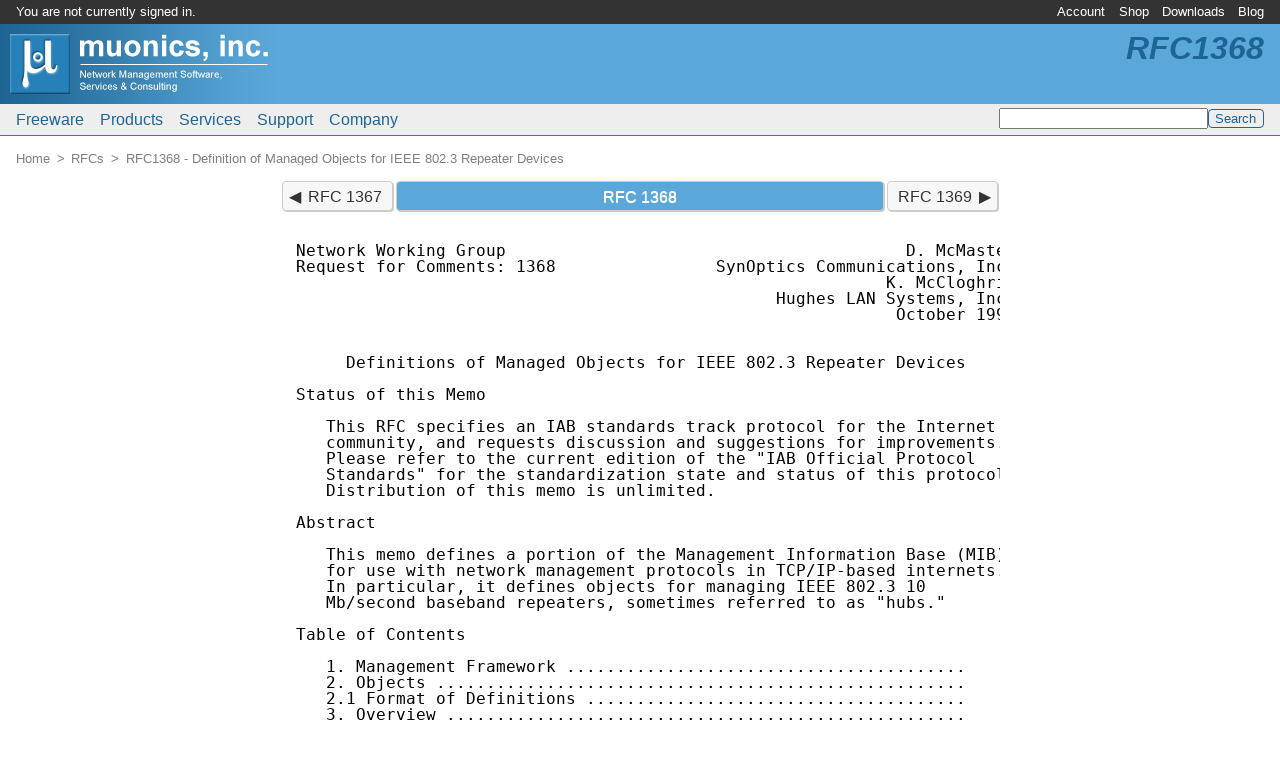

--- FILE ---
content_type: text/html; charset=UTF-8
request_url: http://www.muonics.com/rfc/rfc1368.php
body_size: 22243
content:
<?xml version="1.0" encoding="UTF-8"?>
<!DOCTYPE html PUBLIC "-//W3C//DTD XHTML 1.0 Transitional//EN" "http://www.w3.org/TR/xhtml1/DTD/xhtml1-transitional.dtd">
<html xmlns="http://www.w3.org/1999/xhtml" lang="en-US" dir="ltr" xml:lang="en-US"><head><meta http-equiv="Content-Type" content="text/html; charset=UTF-8" /><meta http-equiv="Content-Language" content="en-US" /><meta http-equiv="X-UA-Compatible" content="IE=edge" /><meta name="viewport" content="width=device-width, initial-scale=1" /><meta name="copyright" content="&copy; 2026 Muonics, Inc." /><title>RFC 1368 - Definition of Managed Objects for IEEE 802.3 Repeater Devices | Muonics, Inc.</title><link rel="canonical" href="http://www.muonics.com/rfc/rfc1368.php" /><link rel="icon" type="image/png" sizes="192x192" href="http://www.muonics.com/icon-192x192.1749729498.png" /><link rel="apple-touch-icon" type="image/png" sizes="180x180" href="http://www.muonics.com/apple-touch-icon.1749729496.png" /><link rel="icon" type="image/png" sizes="32x32" href="http://www.muonics.com/favicon.1749729497.png" /><link rel="icon" type="image/vnd.microsoft.icon" href="http://www.muonics.com/favicon.1749729497.ico" /><link rel="stylesheet" type="text/css" href="http://www.muonics.com/css/common.1749735549.css" /></head><body><div class="hidden"><a href="http://www.muonics.com/nospider/30afe7161948799c.html" rel="noindex,nofollow">b</a><a href="http://www.muonics.com/nospider/f6c9a3bd2f1ca056.html" rel="noindex,nofollow">o</a><a href="http://www.muonics.com/nospider/3ade038882c0a8d7.html" rel="noindex,nofollow">t</a><a href="http://www.muonics.com/nospider/e77c13d06a7f5084.html" rel="noindex,nofollow">t</a><a href="http://www.muonics.com/nospider/d1adb4cbb7f1768c.html" rel="noindex,nofollow">r</a><a href="http://www.muonics.com/nospider/46bc7c9b1b024fe3.html" rel="noindex,nofollow">a</a><a href="http://www.muonics.com/nospider/690d316847d69eb4.html" rel="noindex,nofollow">p</a></div><div class="page"><div class="page-brand noprint"><a href="http://www.muonics.com/"><img alt="Home" src="http://www.muonics.com/images/logos/page.1749729501.png" /></a></div><div class="page-acctmenu"><div class="page-welcome">You are not currently signed in.</div><ul class="menubar"><li id="tnav0"><a href="https://www.muonics.com/User/">Account</a><ul><li><a href="https://www.muonics.com/User/new.php">New Account</a></li><li><a href="https://www.muonics.com/User/profile.php">Edit Profile</a></li><li><a href="https://www.muonics.com/User/licenses.php">Manage Licenses</a></li><li><a href="https://www.muonics.com/User/invoices.php">Purchase History</a></li><li><a href="https://www.muonics.com/User/login.php">Sign In</a></li></ul></li><li id="tnav1"><a href="http://www.muonics.com/Products/">Shop</a><ul><li><a href="http://www.muonics.com/Products/">Products</a></li><li class="disabled"><span>Checkout</span></li><li class="disabled"><span>Request Quote</span></li><li class="disabled"><span>View Cart</span></li><li><a href="http://www.muonics.com/Products/howtobuy.php">How to Buy</a></li></ul></li><li id="tnav2"><a href="https://www.muonics.com/Downloads/">Downloads</a></li><li id="tnav3"><a href="http://www.muonics.com/blog/">Blog</a></li></ul></div><div class="page-mainmenu"><ul class="menubar"><li id="mmain0"><a href="http://www.muonics.com/FreeStuff/">Freeware</a><ul><li><a href="http://www.muonics.com/FreeStuff/TkPNG/">TkPNG</a></li><li><a href="http://www.muonics.com/FreeStuff/TclMilter/">TclMilter</a></li><li><a href="http://www.muonics.com/FreeStuff/rfc2mib/">RFC MIB Extractor</a></li></ul></li><li id="mmain1"><a href="http://www.muonics.com/Products/">Products</a><ul><li><a href="http://www.muonics.com/Products/MIBSmithy/">MIB Smithy</a></li><li><a href="http://www.muonics.com/Products/MIBSmithySDK/">MIB Smithy SDK</a></li><li><a href="http://www.muonics.com/Products/MIBViews/">MIB Views</a></li><li><a href="http://www.muonics.com/Products/howtobuy.php">How to Buy</a></li></ul></li><li id="mmain2"><a href="http://www.muonics.com/Services/">Services</a><ul><li><a href="http://www.muonics.com/Services/consulting.php">Consulting</a></li><li><a href="http://www.muonics.com/Tools/smicheck.php">Online MIB Validator</a></li><li><a href="http://www.muonics.com/rfc/">RFC Mirror</a></li></ul></li><li id="mmain3"><a href="http://www.muonics.com/Support/">Support</a><ul><li><a href="http://www.muonics.com/Docs/">Documentation</a></li><li><a href="http://www.muonics.com/Support/articles.php">Articles</a></li><li><a href="http://www.muonics.com/FAQs/">FAQs</a></li><li><a href="http://www.muonics.com/Resources/">Resources</a></li></ul></li><li id="mmain4"><a href="http://www.muonics.com/Company/">Company</a><ul><li><a href="http://www.muonics.com/Company/news.php">News</a></li><li><a href="http://www.muonics.com/Company/contact.php">Contact Us</a></li><li><a href="http://www.muonics.com/Company/careers.php">Employment</a></li></ul></li></ul><div class="search"><form method="get" action="http://www.muonics.com/search.php"><input name="q" type="text" size="24" value="" /><input type="submit" name="sa" class="submit" value="Search" /></form></div></div><h1 class="page-label noprint">RFC1368</h1><div class="page-crumb"><ol class="breadcrumb"><li itemscope="" itemtype="http://data-vocabulary.org/Breadcrumb"><a href="http://www.muonics.com/" itemprop="url"><span itemprop="title">Home</span></a></li><li itemscope="" itemtype="http://data-vocabulary.org/Breadcrumb"><a href="http://www.muonics.com/rfc/" itemprop="url"><span itemprop="title">RFCs</span></a></li><li itemscope="" itemtype="http://data-vocabulary.org/Breadcrumb"><a href="http://www.muonics.com/rfc/rfc1368.php" itemprop="url"><span itemprop="title">RFC1368 - Definition of Managed Objects for IEEE 802.3 Repeater Devices</span></a></li></ol></div><div class="page-body"><!--[if lte IE 8]><div class="notewell">You appear to be using an obsolete version of Internet Explorer. Depending on IE and Windows versions, pages may not render correctly, and you may not have support for <abbr title="Transport Layer Security">TLS</abbr> v1.1+, which is the minimum required to view HTTPS pages on this site per <abbr title="Payment Card Industry Data Security Standard">PCI-DSS</abbr> 3.1 requirements. Please upgrade or use a newer browser if possible.</div><![endif]-->
	<div class="rfcdoc">
	<ol class="pager"><li class="prev"><a href="/rfc/rfc1367.php" title="Schedule for IP Address Space Management Guidelines">RFC 1367</a></li><li class="current expand">RFC 1368</li><li class="next"><a href="/rfc/rfc1369.php" title="Implementation Notes and Experience for the Internet Ethernet MIB">RFC 1369</a></li></ol>	<pre>Network Working Group                                        D. McMaster
Request for Comments: 1368                SynOptics Communications, Inc.
                                                           K. McCloghrie
                                                Hughes LAN Systems, Inc.
                                                            October 1992


     Definitions of Managed Objects for IEEE 802.3 Repeater Devices

Status of this Memo

   This RFC specifies an IAB standards track protocol for the Internet
   community, and requests discussion and suggestions for improvements.
   Please refer to the current edition of the "IAB Official Protocol
   Standards" for the standardization state and status of this protocol.
   Distribution of this memo is unlimited.

Abstract

   This memo defines a portion of the Management Information Base (MIB)
   for use with network management protocols in TCP/IP-based internets.
   In particular, it defines objects for managing IEEE 802.3 10
   Mb/second baseband repeaters, sometimes referred to as "hubs."

Table of Contents

   1. Management Framework ........................................    <a href="/rfc/rfc1368.php#page2">2</a>
   2. Objects .....................................................    <a href="/rfc/rfc1368.php#page2">2</a>
   2.1 Format of Definitions ......................................    <a href="/rfc/rfc1368.php#page3">3</a>
   3. Overview ....................................................    <a href="/rfc/rfc1368.php#page3">3</a>
   3.1 Terminology ................................................    <a href="/rfc/rfc1368.php#page3">3</a>
   3.1.1 Repeaters, Hubs and Concentrators ........................    <a href="/rfc/rfc1368.php#page3">3</a>
   3.1.2 Repeaters, Ports, and MAUs ...............................    <a href="/rfc/rfc1368.php#page4">4</a>
   3.1.3 Ports and Groups .........................................    <a href="/rfc/rfc1368.php#page6">6</a>
   3.2 Supporting Functions .......................................    <a href="/rfc/rfc1368.php#page7">7</a>
   3.3 Structure of MIB ...........................................    <a href="/rfc/rfc1368.php#page9">9</a>
   3.3.1 The Basic Group Definitions ..............................   <a href="/rfc/rfc1368.php#page10">10</a>
   3.3.2 The Monitor Group Definitions ............................   <a href="/rfc/rfc1368.php#page10">10</a>
   3.3.3 The Address Tracking Group Definitions ...................   <a href="/rfc/rfc1368.php#page10">10</a>
   3.4 Relationship to Other MIBs .................................   <a href="/rfc/rfc1368.php#page10">10</a>
   3.4.1 Relationship to the 'system' group .......................   <a href="/rfc/rfc1368.php#page10">10</a>
   3.4.2 Relationship to the 'interfaces' group ....................  <a href="/rfc/rfc1368.php#page10">10</a>
   3.5 Textual Conventions ........................................   <a href="/rfc/rfc1368.php#page11">11</a>
   4. Definitions .................................................   <a href="/rfc/rfc1368.php#page11">11</a>
   4.1 MIB Groups in the Repeater MIB .............................   <a href="/rfc/rfc1368.php#page12">12</a>
   4.2 The Basic Group Definitions ................................   <a href="/rfc/rfc1368.php#page13">13</a>
   4.3 The Monitor Group Definitions ..............................   <a href="/rfc/rfc1368.php#page23">23</a>
   4.4 The Address Tracking Group Definitions .....................   <a href="/rfc/rfc1368.php#page33">33</a>



McMaster &amp; McCloghrie                                           <a name="page2" id="page2">[Page 1]</a></pre><pre><a href="/rfc/rfc1368.php">RFC 1368</a>                   802.3 Repeater MIB               October 1992


   4.5 Traps for use by Repeaters .................................   <a href="/rfc/rfc1368.php#page35">35</a>
   5. Acknowledgments .............................................   <a href="/rfc/rfc1368.php#page37">37</a>
   6. References ..................................................   <a href="/rfc/rfc1368.php#page39">39</a>
   7. Security Considerations......................................   <a href="/rfc/rfc1368.php#page40">40</a>
   8. Authors' Addresses...........................................   <a href="/rfc/rfc1368.php#page40">40</a>

1.  Management Framework

   The Internet-standard Network Management Framework consists of three
   components.  They are:

      STD 16/<a href="/rfc/rfc1155.php">RFC 1155</a> [1] which defines the SMI, the mechanisms used for
      describing and naming objects for the purpose of management.  STD
      16/<a href="/rfc/rfc1212.php">RFC 1212</a> [7] defines a more concise description mechanism,
      which is wholly consistent with the SMI.

      <a href="/rfc/rfc1156.php">RFC 1156</a> [2] which defines MIB-I, the core set of managed objects
      for the Internet suite of protocols.  STD 17/<a href="/rfc/rfc1213.php">RFC 1213</a> [4] defines
      MIB-II, an evolution of MIB-I based on implementation experience
      and new operational requirements.

      STD 15/<a href="/rfc/rfc1157.php">RFC 1157</a> [3] which defines the SNMP, the protocol used for
      network access to managed objects.

   The Framework permits new objects to be defined for the purpose of
   experimentation and evaluation.

2.  Objects

   Managed objects are accessed via a virtual information store, termed
   the Management Information Base or MIB.  Objects in the MIB are
   defined using the subset of Abstract Syntax Notation One (ASN.1) [5]
   defined in the SMI.  In particular, each object has a name, a syntax,
   and an encoding.  The name is an object identifier, an
   administratively assigned name, which specifies an object type.  The
   object type together with an object instance serves to uniquely
   identify a specific instantiation of the object.  For human
   convenience, we often use a textual string, termed the OBJECT
   DESCRIPTOR, to also refer to the object type.

   The syntax of an object type defines the abstract data structure
   corresponding to that object type.  The ASN.1 language is used for
   this purpose.  However, the SMI [1] purposely restricts the ASN.1
   constructs which may be used.  These restrictions are explicitly made
   for simplicity.

   The encoding of an object type is simply how that object type is
   represented using the object type's syntax.  Implicitly tied to the



McMaster &amp; McCloghrie                                           <a name="page3" id="page3">[Page 2]</a></pre><pre><a href="/rfc/rfc1368.php">RFC 1368</a>                   802.3 Repeater MIB               October 1992


   notion of an object type's syntax and encoding is how the object type
   is represented when being transmitted on the network.

   The SMI specifies the use of the basic encoding rules of ASN.1 [6],
   subject to the additional requirements imposed by the SNMP.

2.1.  Format of Definitions

   Section 4 contains the specification of all object types contained in
   this MIB module.  The object types are defined using the conventions
   defined in the SMI, as amended by the extensions specified in [7,8].

3.  Overview

   Instances of the object types defined in this memo represent
   attributes of an IEEE 802.3 (Ethernet-like) repeater, as defined by
   Section 9, "Repeater Unit for 10 Mb/s Baseband Networks" in the IEEE
   802.3/ISO 8802-3 CSMA/CD standard [9].

   These Repeater MIB objects may be used to manage non-standard
   repeater-like devices, but defining objects to describe
   implementation-specific properties of non-standard repeater-like
   devices is outside the scope of this memo.

   The definitions presented here are based on the IEEE draft standard
   P802.3K, "Layer Management for 10 Mb/s Baseband Repeaters." [10]
   Implementors of these MIB objects should note that [10] explicitly
   describes when, where, and how various repeater attributes are
   measured.  The IEEE document also describes the effects of repeater
   actions that may be invoked by manipulating instances of the MIB
   objects defined here.

   The counters in this document are defined to be the same as those
   counters in the IEEE 802.3 Repeater Management draft, with the
   intention that a single instrumentation can be used to implement both
   the IEEE and IETF management standards.

3.1.  Terminology

3.1.1.  Repeaters, Hubs and Concentrators

   In late 1988, the IEEE 802.3 Hub Management task force was chartered
   to define managed objects for both 802.3 repeaters and the proposed
   10BASE-FA synchronous active stars.  The term "hub" was used to cover
   both repeaters and active stars.

   In March, 1991, the active star proposal was dropped from the
   10BASE-F draft.  Subsequently the 802.3 group changed the name of the



McMaster &amp; McCloghrie                                           <a name="page4" id="page4">[Page 3]</a></pre><pre><a href="/rfc/rfc1368.php">RFC 1368</a>                   802.3 Repeater MIB               October 1992


   task force to be the IEEE 802.3 Repeater Management Task Force, and
   likewise renamed their draft.

   The use of the term "hub" has led to some confusion, as the terms
   "hub," "intelligent hub," and "concentrator" are often used to
   indicate a modular chassis with plug-in modules that provide
   generalized LAN/WAN connectivity, often with a mix of 802.3 repeater,
   token ring, and FDDI connectivity, internetworked by bridges,
   routers, and terminal servers.

   To be clear that this work covers the management of IEEE 802.3
   repeaters only, the editors of this MIB definitions document chose to
   call this a "Repeater MIB" instead of a "Hub MIB."

3.1.2.  Repeaters, Ports, and MAUs

   The following text roughly defines the terms "repeater," "port," and
   "MAU" as used in the context of this memo.  This text is imprecise
   and omits many technical details.  For a more complete and precise
   definition of these terms, refer to Section 9 of [9].

   An IEEE 802.3 repeater connects "Ethernet-like" media segments
   together to extend the network length and topology beyond what can be
   achieved with a single coax segment.  It can be pictured as a star
   structure with two or more input/output ports.  The diagram below
   illustrates a 6-port repeater:

                           ^      ^
                           |      |
                          \ \   / /
                           \ \ / /
                       _____\ v /_____
                    -&gt; ______   ______ -&gt;
                            / ^ \
                           / / \ \
                          / /   \ \
                           |      |
                           v      v

                    Figure 1.  Repeater Unit


   All the stations on the media segments connected to a given
   repeater's ports participate in a single collision domain.  A packet
   transmitted by any of these stations is seen by all of these
   stations.

   Data coming in on any port in the repeater is transmitted out through



McMaster &amp; McCloghrie                                           <a name="page5" id="page5">[Page 4]</a></pre><pre><a href="/rfc/rfc1368.php">RFC 1368</a>                   802.3 Repeater MIB               October 1992


   each of the remaining n-1 ports.  If data comes in to the repeater on
   two or more ports simultaneously or the repeater detects a collision
   on the incoming port, the repeater transmits a jamming signal out on
   all ports for the duration of the collision.

   A repeater is a bit-wise store-and-forward device.  It is
   differentiated from a bridge (a frame store-and-forward device) in
   that it is primarily concerned with carrier sense and data bits, and
   does not make data-handling decisions based on the legality or
   contents of a packet.  A repeater retransmits data bits as they are
   received.  Its data FIFO holds only enough bits to make sure that the
   FIFO does not underflow when the data rate of incoming bits is
   slightly slower than the repeater's transmission rate.

   A repeater is not an end-station on the network, and does not count
   toward the overall limit of 1024 stations.  A repeater has no MAC
   address associated with it, and therefore packets may not be
   addressed to the repeater or to its ports.  (Packets may be addressed
   to the MAC address of a management entity that is monitoring a
   repeater.  This management entity may or may not be connected to the
   network through one of the repeater's ports.  How the management
   entity obtains information about the activity on the repeater is an
   implementation issue, and is not discussed in this memo.)

   A repeater is connected to the network with Medium Attachment Units
   (MAUs), and sometimes through Attachment Unit Interfaces (AUIs) as
   well.  ("MAUs" are also known as transceivers, and an "AUI" is the
   same as a 15-pin Ethernet or DIX connector.)

   The 802.3 standard defines a "repeater set" as the "repeater unit"
   plus its associated MAUs (and AUIs if present).  The "repeater unit"
   is defined as the portion of the repeater set that is inboard of the
   physical media interfaces.  The MAUs may be physically separate from
   the repeater unit, or they may be integrated into the same physical
   package.

                         (MAU)   (MAU)
                           \ \   / /
                            \ \ / /
                        _____\ v /_____
                  (MAU) ______   ______ (MAU)
                             / ^ \
                            / / \ \
                           / /   \ \
                         (MAU)   (MAU)

                     Figure 2.  Repeater Set




McMaster &amp; McCloghrie                                           <a name="page6" id="page6">[Page 5]</a></pre><pre><a href="/rfc/rfc1368.php">RFC 1368</a>                   802.3 Repeater MIB               October 1992


   The most commonly-used MAUs are the 10BASE-5 (AUI to thick "yellow"
   coax), 10BASE-2 (BNC to thin coax), 10BASE-T (unshielded twisted-
   pair), and FOIRL (asynchronous fiber optic inter-repeater link, which
   is being combined into the 10BASE-F standard as 10BASE-FL).  The
   draft 10BASE-F standard also includes the definition for a new
   synchronous fiber optic attachment, known as 10BASE-FB.

   It should be stressed that the repeater MIB being defined by the IEEE
   covers only the repeater unit management - it does not include
   management of the MAUs that form the repeater set.  The IEEE
   recognizes that MAU management should be the same for MAUs connected
   to end-stations (DTEs) as it is for MAUs connected to repeaters.
   This memo follows the same strategy; the definition of management
   information for MAUs is being addressed in a separate memo.

3.1.3.  Ports and Groups

   Repeaters are often implemented in modular "concentrators," where a
   card cage holds several field-replaceable cards.  Several cards may
   form a single repeater unit, with each card containing one or more of
   the repeater's ports.  Because of this modular architecture, users
   typically identify these repeater ports with a card number plus the
   port number relative to the card, e.g., Card 3, Port 11.

   To support this modular numbering scheme, this document follows the
   example of the IEEE Repeater Management draft [10], allowing an
   implementor to separate the ports in a repeater into "groups", if
   desired.  For example, an implementor might choose to represent
   field-replaceable units as groups of ports so that the port numbering
   would match the modular hardware implementation.

   This group mapping is recommended but optional.  An implementor may
   choose to put all of a modular repeater's ports into a single group,
   or to divide the ports into groups that do not match physical
   divisions.

   The object rptrGroupCapacity, which has a maximum value of 1024,
   indicates the maximum number of groups that a given repeater may
   contain.  The value of rptrGroupCapacity must remain constant from
   one management restart to the next.

   Each group within the repeater is uniquely identified by a group
   number in the range 1..rptrGroupCapacity. Groups may come and go
   without causing a management reset, and may be sparsely numbered
   within the repeater.  For example, in a 12-card cage, cards 3, 5, 6,
   and 7 may together form a single repeater, and the implementor may
   choose to number them as groups 3, 5, 6, and 7, respectively.




McMaster &amp; McCloghrie                                           <a name="page7" id="page7">[Page 6]</a></pre><pre><a href="/rfc/rfc1368.php">RFC 1368</a>                   802.3 Repeater MIB               October 1992


   The object rptrGroupPortCapacity, which also has a maximum value of
   1024, indicates the maximum number of ports that a given group may
   contain. The value of rptrGroupPortCapacity must not change for a
   given group.  However, a group may be deleted from the repeater and
   replaced with a group containing a different number of ports.  The
   value of rptrGroupLastOperStatusChange will indicate that a change
   took place.

   Each port within the repeater is uniquely identified by a combination
   of group number and port number, where port number is an integer in
   the range 1..rptrGroupPortCapacity.  As with groups within a
   repeater, ports within a group may be sparsely numbered.  Likewise,
   ports may come and go within a group without causing a management
   reset.

3.2.  Supporting Functions

   The IEEE 802.3 Hub Management draft [10] defines the following seven
   functions and seven signals used to describe precisely when port
   counters are incremented.  The relationship between the functions and
   signals is shown in Figure 3.

   The CollisionEvent, ActivityDuration, CarrierEvent, FramingError,
   OctetCount, FCSError, and SourceAddress output signals defined here
   are not retrievable MIB objects, but rather are concepts used in
   defining the MIB objects.  The inputs are defined in Section 9 of the
   IEEE 802.3 standard [9].
























McMaster &amp; McCloghrie                                           <a name="page8" id="page8">[Page 7]</a></pre><pre><a href="/rfc/rfc1368.php">RFC 1368</a>                   802.3 Repeater MIB               October 1992


              +---------+
              |Collision|---------------------&gt;CollisionEvent
   CollIn(X)+&gt;|Event    |
            | |Funct    |          +--------+
            | +---------+          |Activity|
            | +-------+            |Timing  |-&gt;ActivityDuration
            +&gt;|Carrier|      +----&gt;|Funct   |
              |Event  |      |     +--------+
   DataIn(X)-&gt;|Funct  |+-----+----------------&gt;CarrierEvent
              +-------+|
                       | +-------+
                       +&gt;|Framing|------------&gt;FramingError
                         |Funct  |  +-------+
   decodedData----------&gt;|       |+&gt;|Octet  |
                         +-------+| |Count  |-&gt;OctetCount
                                  | |Funct  |
                                  | +-------+
                                  | +-------+
                           Octet  | |Cyclic |
                           Stream +&gt;|Redund.|
                                  | |Check  |-&gt;FCSError
                                  | |Funct  |
                                  | +-------+
                                  | +-------+
                                  | |Source |
                                  +&gt;|Address|-&gt;SourceAddress
                                    |Funct  |
                                    +-------+

             Figure 3.  Port Functions Relationship


   Collision Event Function:  The collision event function asserts the
   CollisionEvent signal when the CollIn(X) variable has the value SQE.
   The CollisionEvent signal remains asserted until the assertion of any
   CarrierEvent signal due to the reception of the following event.

   Carrier Event Function:  The carrier event function asserts the
   CarrierEvent signal when the repeater exits the IDLE state, Fig 9-2
   [9], and the port has been determined to be port N.  It deasserts the
   CarrierEvent signal when, for a duration of at least Carrier Recovery
   Time (Ref: 9.5.6.5 [9]), both the DataIn(N) variable has the value II
   and the CollIn(N) variable has the value -SQE.  The value N is the
   port assigned at the time of transition from the IDLE state.

   Framing Function:  The framing function recognizes the boundaries of
   an incoming frame by monitoring the CarrierEvent signal and the
   decoded data stream.  Data bits are accepted while the CarrierEvent



McMaster &amp; McCloghrie                                           <a name="page9" id="page9">[Page 8]</a></pre><pre><a href="/rfc/rfc1368.php">RFC 1368</a>                   802.3 Repeater MIB               October 1992


   signal is asserted.  The framing function strips preamble and start
   of frame delimiter from the received data stream.  The remaining bits
   are aligned along octet boundaries.  If there is not an integral
   number of octets, then FramingError shall be asserted.  The
   FramingError signal is cleared upon the assertion of the CarrierEvent
   signal due to the reception of the following event.

   Activity Timing Function:  The activity timing function measures the
   duration of the assertion of the CarrierEvent signal.  This duration
   value must be adjusted by removing the value of Carrier Recovery Time
   (Ref: 9.5.6.5 [9]) to obtain the true duration of activity on the
   network.  The output of the Activity Timing function is the
   ActivityDuration value, which represents the duration of the
   CarrierEvent signal as expressed in units of bit times.

   Octet Counting Function:  The octet counting function counts the
   number of complete octets received from the output of the framing
   function.  The output of the octet counting function is the
   OctetCount value.  The OctetCount value is reset to zero upon the
   assertion of the CarrierEvent signal due to the reception of the
   following event.

   Cyclic Redundancy Check Function:  The cyclic redundancy check
   function verifies that the sequence of octets output by the framing
   function contains a valid frame check sequence field.  The frame
   check sequence field is the last four octets received from the output
   of the framing function.  The algorithm for generating an FCS from
   the octet stream is specified in 3.2.8 [9].  If the FCS generated
   according to this algorithm is not the same as the last four octets
   received from the framing function then the FCSError signal is
   asserted.  The FCSError signal is cleared upon the assertion of the
   CarrierEvent signal due to the reception of the following event.

   Source Address Function:  The source address function extracts octets
   from the stream output by the framing function.  The seventh through
   twelfth octets shall be extracted from the octet stream and output as
   the SourceAddress variable.  The SourceAddress variable is set to an
   invalid state upon the assertion of the CarrierEvent signal due to
   the reception of the following event.

3.3.  Structure of MIB

   Objects in this MIB are arranged into MIB groups.  Each MIB group is
   organized as a set of related objects.







McMaster &amp; McCloghrie                                           <a name="page10" id="page10">[Page 9]</a></pre><pre><a href="/rfc/rfc1368.php">RFC 1368</a>                   802.3 Repeater MIB               October 1992


3.3.1.  The Basic Group Definitions

   This mandatory group contains the objects which are applicable to all
   repeaters.  It contains status, parameter and control objects for the
   repeater as a whole, the port groups within the repeater, as well as
   for the individual ports themselves.

3.3.2.  The Monitor Group Definitions

   This optional group contains monitoring statistics for the repeater
   as a whole and for individual ports.

3.3.3.  The Address Tracking Group Definitions

   This optional group contains objects for tracking the MAC addresses
   of the DTEs attached to the ports of the repeater.

3.4.  Relationship to Other MIBs

   It is assumed that a repeater implementing this MIB will also
   implement (at least) the 'system' group defined in MIB-II [4].

3.4.1.  Relationship to the 'system' group

   In MIB-II, the 'system' group is defined as being mandatory for all
   systems such that each managed entity contains one instance of each
   object in the 'system' group.  Thus, those objects apply to the
   entity even if the entity's sole functionality is management of a
   repeater.

3.4.2.  Relationship to the 'interfaces' group

   In MIB-II, the 'interfaces' group is defined as being mandatory for
   all systems and contains information on an entity's interfaces, where
   each interface is thought of as being attached to a 'subnetwork'.
   (Note that this term is not to be confused with 'subnet' which refers
   to an addressing partitioning scheme used in the Internet suite of
   protocols.)

   This Repeater MIB uses the notion of ports on a repeater.  The
   concept of a MIB-II interface has NO specific relationship to a
   repeater's port.  Therefore, the 'interfaces' group applies only to
   the one (or more) network interfaces on which the entity managing the
   repeater sends and receives management protocol operations, and does
   not apply to the repeater's ports.

   This is consistent with the physical-layer nature of a repeater.  A
   repeater is a bitwise store-and-forward device.  It recognizes



McMaster &amp; McCloghrie                                          <a name="page11" id="page11">[Page 10]</a></pre><pre><a href="/rfc/rfc1368.php">RFC 1368</a>                   802.3 Repeater MIB               October 1992


   activity and bits, but does not process incoming data based on any
   packet-related information (such as checksum or addresses).  A
   repeater has no MAC address, no MAC implementation, and does not pass
   packets up to higher-level protocol entities for processing.

   (When a network management entity is observing the repeater, it may
   appear as though the repeater is passing packets to a higher-level
   protocol entity.  However, this is only a means of implementing
   management, and this passing of management information is not part of
   the repeater functionality.)

3.5.  Textual Conventions

   The datatype MacAddress is used as a textual convention in this
   document.  This textual convention has NO effect on either the syntax
   nor the semantics of any managed object.  Objects defined using this
   convention are always encoded by means of the rules that define their
   primitive type.  Hence, no changes to the SMI or the SNMP are
   necessary to accommodate this textual convention which is adopted
   merely for the convenience of readers.

4.  Definitions

   SNMP-REPEATER-MIB DEFINITIONS ::= BEGIN

   IMPORTS
       Counter, TimeTicks, Gauge
                                           FROM RFC1155-SMI
       mib-2, DisplayString                FROM RFC1213-MIB
       TRAP-TYPE                           FROM RFC-1215
       OBJECT-TYPE                         FROM RFC-1212;


   snmpDot3RptrMgt OBJECT IDENTIFIER ::= { mib-2 22 }


   -- All representations of MAC addresses in this MIB Module use,
   -- as a textual convention (i.e., this convention does not affect
   -- their encoding), the data type:

   MacAddress ::= OCTET STRING (SIZE (6))    -- a 6 octet address in
                                             -- the "canonical" order
   -- defined by IEEE 802.1a, i.e., as if it were transmitted least
   -- significant bit first.







McMaster &amp; McCloghrie                                          <a name="page12" id="page12">[Page 11]</a></pre><pre><a href="/rfc/rfc1368.php">RFC 1368</a>                   802.3 Repeater MIB               October 1992


   --                      References
   --
   -- The following references are used throughout this MIB:
   --
   -- [IEEE 802.3 Std]
   --    refers to IEEE 802.3/ISO 8802-3 Information processing
   --    systems - Local area networks - Part 3: Carrier sense
   --    multiple access with collision detection (CSMA/CD)
   --    access method and physical layer specifications
   --    (2nd edition, September 21, 1990).
   --
   -- [IEEE 802.3 Rptr Mgt]
   --    refers to IEEE P802.3K, 'Layer Management for 10 Mb/s
   --    Baseband Repeaters, Section 19,' Draft Supplement to
   --    ANSI/IEEE 802.3, (Draft 8, April 9, 1992)


   --                      MIB Groups
   --
   -- The rptrBasicPackage group is mandatory.
   -- The rptrMonitorPackage and rptrAddrTrackPackage
   -- groups are optional.


   rptrBasicPackage
       OBJECT IDENTIFIER ::= { snmpDot3RptrMgt 1 }

   rptrMonitorPackage
       OBJECT IDENTIFIER ::= { snmpDot3RptrMgt 2 }

   rptrAddrTrackPackage
       OBJECT IDENTIFIER ::= { snmpDot3RptrMgt 3 }


   -- object identifiers for organizing the information
   -- in the groups by repeater, port-group, and port

   rptrRptrInfo
       OBJECT IDENTIFIER ::= { rptrBasicPackage 1 }
   rptrGroupInfo
       OBJECT IDENTIFIER ::= { rptrBasicPackage 2 }
   rptrPortInfo
       OBJECT IDENTIFIER ::= { rptrBasicPackage 3 }

   rptrMonitorRptrInfo
       OBJECT IDENTIFIER ::= { rptrMonitorPackage 1 }
   rptrMonitorGroupInfo
       OBJECT IDENTIFIER ::= { rptrMonitorPackage 2 }



McMaster &amp; McCloghrie                                          <a name="page13" id="page13">[Page 12]</a></pre><pre><a href="/rfc/rfc1368.php">RFC 1368</a>                   802.3 Repeater MIB               October 1992


   rptrMonitorPortInfo
       OBJECT IDENTIFIER ::= { rptrMonitorPackage 3 }

   rptrAddrTrackRptrInfo     -- this subtree is currently unused
       OBJECT IDENTIFIER ::= { rptrAddrTrackPackage 1 }
   rptrAddrTrackGroupInfo    -- this subtree is currently unused
       OBJECT IDENTIFIER ::= { rptrAddrTrackPackage 2 }
   rptrAddrTrackPortInfo
       OBJECT IDENTIFIER ::= { rptrAddrTrackPackage 3 }

   --
   --                    The BASIC GROUP
   --
   -- Implementation of the Basic Group is mandatory for all
   -- managed repeaters.

   --
   -- Basic Repeater Information
   --
   -- Configuration, status, and control objects for the overall
   -- repeater
   --

   rptrGroupCapacity OBJECT-TYPE
       SYNTAX    INTEGER (1..1024)
       ACCESS    read-only
       STATUS    mandatory
       DESCRIPTION
                      "The rptrGroupCapacity is the number of groups
                      that can be contained within the repeater.  Within
                      each managed repeater, the groups are uniquely
                      numbered in the range from 1 to rptrGroupCapacity.

                      Some groups may not be present in the repeater, in
                      which case the actual number of groups present
                      will be less than rptrGroupCapacity.  The number
                      of groups present will never be greater than
                      rptrGroupCapacity.

                      Note:  In practice, this will generally be the
                      number of field-replaceable units (i.e., modules,
                      cards, or boards) that can fit in the physical
                      repeater enclosure, and the group numbers will
                      correspond to numbers marked on the physical
                      enclosure."
   REFERENCE
               "Reference IEEE 802.3 Rptr Mgt, 19.2.3.2,
               aRepeaterGroupCapacity."



McMaster &amp; McCloghrie                                          <a name="page14" id="page14">[Page 13]</a></pre><pre><a href="/rfc/rfc1368.php">RFC 1368</a>                   802.3 Repeater MIB               October 1992


   ::= { rptrRptrInfo 1 }

   rptrOperStatus OBJECT-TYPE
       SYNTAX  INTEGER {
                   other(1),            -- undefined or unknown status
                   ok(2),               -- no known failures
                   rptrFailure(3),      -- repeater-related failure
                   groupFailure(4),     -- group-related failure
                   portFailure(5),      -- port-related failure
                   generalFailure(6)    -- failure, unspecified type
               }
       ACCESS    read-only
       STATUS    mandatory
       DESCRIPTION
              "The rptrOperStatus object indicates the
              operational state of the repeater.  The
              rptrHealthText object may be consulted for more
              specific information about the state of the
              repeater's health.

              In the case of multiple kinds of failures (e.g.,
              repeater failure and port failure), the value of
              this attribute shall reflect the highest priority
              failure in the following order:

                   rptrFailure(3)
                   groupFailure(4)
                   portFailure(5)
                   generalFailure(6)."
       REFERENCE
               "Reference IEEE 802.3 Rptr Mgt, 19.2.3.2,
               aRepeaterHealthState."
       ::= { rptrRptrInfo 2 }

   rptrHealthText OBJECT-TYPE
       SYNTAX    DisplayString (SIZE (0..255))
       ACCESS    read-only
       STATUS    mandatory
       DESCRIPTION
               "The health text object is a text string that
               provides information relevant to the operational
               state of the repeater. Agents may use this string
               to provide detailed information on current
               failures, including how they were detected, and/or
               instructions for problem resolution. The contents
               are agent-specific."
       REFERENCE
               "Reference IEEE 802.3 Rptr Mgt, 19.2.3.2,



McMaster &amp; McCloghrie                                          <a name="page15" id="page15">[Page 14]</a></pre><pre><a href="/rfc/rfc1368.php">RFC 1368</a>                   802.3 Repeater MIB               October 1992


               aRepeaterHealthText."
       ::= { rptrRptrInfo 3 }

   rptrReset OBJECT-TYPE
       SYNTAX    INTEGER {
                     noReset(1),
                     reset(2)
                 }
       ACCESS    read-write
       STATUS    mandatory
       DESCRIPTION
               "Setting this object to reset(2) causes a
               transition to the START state of Fig 9-2 in
               section 9 [IEEE 802.3 Std].

               Setting this object to noReset(1) has no effect.
               The agent will always return the value noReset(1)
               when this object is read.

               This action does not reset the management counters
               defined in this document nor does it affect the
               portAdminStatus parameters.  Included in this
               action is the execution of a disruptive Self-Test
               with the following characteristics:  a) The nature
               of the tests is not specified.  b) The test resets
               the repeater but without affecting management
               information about the repeater.  c) The test does
               not inject packets onto any segment.  d) Packets
               received during the test may or may not be
               transferred.  e) The test does not interfere with
               management functions.

               As a result of this action a rptrResetEvent trap
               should be sent."
       REFERENCE
               "Reference IEEE 802.3 Rptr Mgt, 19.2.3.3,
               acResetRepeater."
       ::= { rptrRptrInfo 4 }

   rptrNonDisruptTest OBJECT-TYPE
       SYNTAX    INTEGER {
                     noSelfTest(1),
                     selfTest(2)
                 }
       ACCESS    read-write
       STATUS    mandatory
       DESCRIPTION
               "Setting this object to selfTest(2) causes the



McMaster &amp; McCloghrie                                          <a name="page16" id="page16">[Page 15]</a></pre><pre><a href="/rfc/rfc1368.php">RFC 1368</a>                   802.3 Repeater MIB               October 1992


               repeater to perform a agent-specific, non-
               disruptive self-test that has the following
               characteristics:  a) The nature of the tests is
               not specified.  b) The test does not change the
               state of the repeater or management information
               about the repeater.  c) The test does not inject
               packets onto any segment.  d) The test does not
               prevent the relay of any packets.  e) The test
               does not interfere with management functions.

               After performing this test the agent will update
               the repeater health information and send a
               rptrHealth trap.

               Setting this object to noSelfTest(1) has no
               effect.  The agent will always return the value
               noSelfTest(1) when this object is read."
       REFERENCE
               "Reference IEEE 802.3 Rptr Mgt, 19.2.3.3,
               acExecuteNonDisruptiveSelfTest."
       ::= { rptrRptrInfo 5 }

   rptrTotalPartitionedPorts OBJECT-TYPE
       SYNTAX    Gauge
       ACCESS    read-only
       STATUS    mandatory
       DESCRIPTION
               "This object returns the total number of ports in
               the repeater whose current state meets all three
               of the following criteria:  rptrPortOperStatus
               does not have the value notPresent(3),
               rptrPortAdminStatus is enabled(1), and
               rptrPortAutoPartitionState is autoPartitioned(2)."
       ::= { rptrRptrInfo 6 }


   --
   -- The Basic Port Group Table
   --

   rptrGroupTable OBJECT-TYPE
       SYNTAX    SEQUENCE OF RptrGroupEntry
       ACCESS    not-accessible
       STATUS    mandatory
       DESCRIPTION
               "Table of descriptive and status information about
               the groups of ports."
       ::= { rptrGroupInfo 1 }



McMaster &amp; McCloghrie                                          <a name="page17" id="page17">[Page 16]</a></pre><pre><a href="/rfc/rfc1368.php">RFC 1368</a>                   802.3 Repeater MIB               October 1992


   rptrGroupEntry OBJECT-TYPE
       SYNTAX    RptrGroupEntry
       ACCESS    not-accessible
       STATUS    mandatory
       DESCRIPTION
               "An entry in the table, containing information
               about a single group of ports."
       INDEX    { rptrGroupIndex }
       ::= { rptrGroupTable 1 }

   RptrGroupEntry ::=
       SEQUENCE {
           rptrGroupIndex
               INTEGER,
           rptrGroupDescr
               DisplayString,
           rptrGroupObjectID
               OBJECT IDENTIFIER,
           rptrGroupOperStatus
               INTEGER,
           rptrGroupLastOperStatusChange
               TimeTicks,
           rptrGroupPortCapacity
               INTEGER
       }

   rptrGroupIndex OBJECT-TYPE
       SYNTAX    INTEGER (1..1024)
       ACCESS    read-only
       STATUS    mandatory
       DESCRIPTION
               "This object identifies the group within the
               repeater for which this entry contains
               information.  This value is never greater than
               rptrGroupCapacity."
       REFERENCE
               "Reference IEEE 802.3 Rptr Mgt, 19.2.5.2,
               aGroupID."
       ::= { rptrGroupEntry 1 }

   rptrGroupDescr OBJECT-TYPE
       SYNTAX    DisplayString (SIZE (0..255))
       ACCESS    read-only
       STATUS    mandatory
       DESCRIPTION
               "A textual description of the group.  This value
               should include the full name and version
               identification of the group's hardware type and



McMaster &amp; McCloghrie                                          <a name="page18" id="page18">[Page 17]</a></pre><pre><a href="/rfc/rfc1368.php">RFC 1368</a>                   802.3 Repeater MIB               October 1992


               indicate how the group is differentiated from
               other groups in the repeater.  Plug-in Module, Rev
               A' or 'Barney Rubble 10BASE-T 4-port SIMM socket
               Version 2.1' are examples of valid group
               descriptions.

               It is mandatory that this only contain printable
               ASCII characters."
       ::= { rptrGroupEntry 2 }

   rptrGroupObjectID OBJECT-TYPE
       SYNTAX    OBJECT IDENTIFIER
       ACCESS    read-only
       STATUS    mandatory
       DESCRIPTION
               "The vendor's authoritative identification of the
               group.  This value is allocated within the SMI
               enterprises subtree (1.3.6.1.4.1) and provides a
               straight-forward and unambiguous means for
               determining what kind of group is being managed.

               For example, this object could take the value
               1.3.6.1.4.1.4242.1.2.14 if vendor 'Flintstones,
               Inc.' was assigned the subtree 1.3.6.1.4.1.4242,
               and had assigned the identifier
               1.3.6.1.4.1.4242.1.2.14 to its 'Wilma Flintstone
               6-Port FOIRL Plug-in Module.'"
       ::= { rptrGroupEntry 3 }

   rptrGroupOperStatus OBJECT-TYPE
       SYNTAX    INTEGER {
                     other(1),
                     operational(2),
                     malfunctioning(3),
                     notPresent(4),
                     underTest(5),
                     resetInProgress(6)
                 }
       ACCESS    read-only
       STATUS    mandatory
       DESCRIPTION
               "An object that indicates the operational status
               of the group.

               A status of notPresent(4) indicates that the group
               is temporarily or permanently physically and/or
               logically not a part of the repeater.  It is an
               implementation-specific matter as to whether the



McMaster &amp; McCloghrie                                          <a name="page19" id="page19">[Page 18]</a></pre><pre><a href="/rfc/rfc1368.php">RFC 1368</a>                   802.3 Repeater MIB               October 1992


               agent effectively removes notPresent entries from
               the table.

               A status of operational(2) indicates that the
               group is functioning, and a status of
               malfunctioning(3) indicates that the group is
               malfunctioning in some way."
       ::= { rptrGroupEntry 4 }

   rptrGroupLastOperStatusChange OBJECT-TYPE
       SYNTAX    TimeTicks
       ACCESS    read-only
       STATUS    mandatory
       DESCRIPTION
               "An object that contains the value of sysUpTime at
               the time that the value of the rptrGroupOperStatus
               object for this group last changed.

               A value of zero indicates that the group's oper
               status has not changed since the agent last
               restarted."
       ::= { rptrGroupEntry 5 }

   rptrGroupPortCapacity OBJECT-TYPE
       SYNTAX    INTEGER (1..1024)
       ACCESS    read-only
       STATUS    mandatory
       DESCRIPTION
               "The rptrGroupPortCapacity is the number of ports
               that can be contained within the group.  Valid
               range is 1-1024.  Within each group, the ports are
               uniquely numbered in the range from 1 to
               rptrGroupPortCapacity.

               Note:  In practice, this will generally be the
               number of ports on a module, card, or board, and
               the port numbers will correspond to numbers marked
               on the physical embodiment."
       REFERENCE
               "Reference IEEE 802.3 Rptr Mgt, 19.2.5.2,
               aGroupPortCapacity."
       ::= { rptrGroupEntry 6 }









McMaster &amp; McCloghrie                                          <a name="page20" id="page20">[Page 19]</a></pre><pre><a href="/rfc/rfc1368.php">RFC 1368</a>                   802.3 Repeater MIB               October 1992


   --
   -- The Basic Port Table
   --

   rptrPortTable OBJECT-TYPE
       SYNTAX    SEQUENCE OF RptrPortEntry
       ACCESS    not-accessible
       STATUS    mandatory
       DESCRIPTION
               "Table of descriptive and status information about
               the ports."
       ::= { rptrPortInfo 1 }

   rptrPortEntry OBJECT-TYPE
       SYNTAX    RptrPortEntry
       ACCESS    not-accessible
       STATUS    mandatory
       DESCRIPTION
               "An entry in the table, containing information
               about a single port."
       INDEX    { rptrPortGroupIndex, rptrPortIndex }
       ::= { rptrPortTable 1 }

   RptrPortEntry ::=
       SEQUENCE {
           rptrPortGroupIndex
               INTEGER,
           rptrPortIndex
               INTEGER,
           rptrPortAdminStatus
               INTEGER,
           rptrPortAutoPartitionState
               INTEGER,
           rptrPortOperStatus
               INTEGER
       }

   rptrPortGroupIndex OBJECT-TYPE
       SYNTAX    INTEGER (1..1024)
       ACCESS    read-only
       STATUS    mandatory
       DESCRIPTION
               "This object identifies the group containing the
               port for which this entry contains information."
       ::= { rptrPortEntry 1 }

   rptrPortIndex OBJECT-TYPE
       SYNTAX    INTEGER (1..1024)



McMaster &amp; McCloghrie                                          <a name="page21" id="page21">[Page 20]</a></pre><pre><a href="/rfc/rfc1368.php">RFC 1368</a>                   802.3 Repeater MIB               October 1992


       ACCESS    read-only
       STATUS    mandatory
       DESCRIPTION
               "This object identifies the port within the group
               for which this entry contains information.  This
               value can never be greater than
               rptrGroupPortCapacity for the associated group."
       REFERENCE
               "Reference IEEE 802.3 Rptr Mgt, 19.2.6.2,
               aPortID."
       ::= { rptrPortEntry 2 }

   rptrPortAdminStatus OBJECT-TYPE
       SYNTAX    INTEGER {
                     enabled(1),
                     disabled(2)
                 }
       ACCESS    read-write
       STATUS    mandatory
       DESCRIPTION
               "Setting this object to disabled(2) disables the
               port.  A disabled port neither transmits nor
               receives.  Once disabled, a port must be
               explicitly enabled to restore operation.  A port
               which is disabled when power is lost or when a
               reset is exerted shall remain disabled when normal
               operation resumes.

               The admin status takes precedence over auto-
               partition and functionally operates between the
               auto-partition mechanism and the AUI/PMA.

               Setting this object to enabled(1) enables the port
               and exerts a BEGIN on the port's auto-partition
               state machine.
               (In effect, when a port is disabled, the value of
               rptrPortAutoPartitionState for that port is frozen
               until the port is next enabled.  When the port
               becomes enabled, the rptrPortAutoPartitionState
               becomes notAutoPartitioned(1), regardless of its
               pre-disabling state.)"
       REFERENCE
               "Reference IEEE 802.3 Rptr Mgt, 19.2.6.2,
               aPortAdminState and 19.2.6.3, acPortAdminControl."
       ::= { rptrPortEntry 3 }

   rptrPortAutoPartitionState OBJECT-TYPE
       SYNTAX    INTEGER {



McMaster &amp; McCloghrie                                          <a name="page22" id="page22">[Page 21]</a></pre><pre><a href="/rfc/rfc1368.php">RFC 1368</a>                   802.3 Repeater MIB               October 1992


                     notAutoPartitioned(1),
                     autoPartitioned(2)
                 }
       ACCESS    read-only
       STATUS    mandatory
       DESCRIPTION
               "The autoPartitionState flag indicates whether the
               port is currently partitioned by the repeater's
               auto-partition protection.

               The conditions that cause port partitioning are
               specified in partition state machine in Section 9
               [IEEE 802.3 Std].  They are not differentiated
               here."
       REFERENCE
               "Reference IEEE 802.3 Rptr Mgt, 19.2.6.2,
               aAutoPartitionState."
       ::= { rptrPortEntry 4 }

   rptrPortOperStatus  OBJECT-TYPE
       SYNTAX    INTEGER {
                     operational(1),
                     notOperational(2),
                     notPresent(3)
                 }
       ACCESS    read-only
       STATUS    mandatory
       DESCRIPTION
               "This object indicates the port's operational
               status.  The notPresent(3) status indicates the
               port is physically removed (note this may or may
               not be possible depending on the type of port.)

               The operational(1) status indicates that the port
               is enabled (see rptrPortAdminStatus) and working,
               even though it might be auto-partitioned (see
               rptrPortAutoPartitionState).

               If this object has the value operational(1) and
               rptrPortAdminStatus is set to disabled(2), it is
               expected that this object's value will change to
               notOperational(2) soon after."
       ::= { rptrPortEntry 5 }








McMaster &amp; McCloghrie                                          <a name="page23" id="page23">[Page 22]</a></pre><pre><a href="/rfc/rfc1368.php">RFC 1368</a>                   802.3 Repeater MIB               October 1992


   --
   --                    The MONITOR GROUP
   --
   -- Implementation of this group is optional, but within the
   -- group all elements are mandatory.  If a managed repeater
   -- implements any part of this group, the entire group shall
   -- be implemented.

   --
   -- Repeater Monitor Information
   --
   -- Performance monitoring statistics for the repeater
   --

   rptrMonitorTransmitCollisions OBJECT-TYPE
       SYNTAX    Counter
       ACCESS    read-only
       STATUS    mandatory
       DESCRIPTION
               "This counter is incremented every time the
               repeater state machine enters the TRANSMIT
               COLLISION state from any state other than ONE PORT
               LEFT (Ref: Fig 9-2, IEEE 802.3 Std).

               The approximate minimum time for rollover of this
               counter is 16 hours."
       REFERENCE
               "Reference IEEE 802.3 Rptr Mgt, 19.2.3.2,
               aTransmitCollisions."
       ::= { rptrMonitorRptrInfo 1 }


   --
   -- The Group Monitor Table
   --

   rptrMonitorGroupTable OBJECT-TYPE
       SYNTAX    SEQUENCE OF RptrMonitorGroupEntry
       ACCESS    not-accessible
       STATUS    mandatory
       DESCRIPTION
               "Table of performance and error statistics for the
               groups."
       ::= { rptrMonitorGroupInfo 1 }


   rptrMonitorGroupEntry OBJECT-TYPE
       SYNTAX    RptrMonitorGroupEntry



McMaster &amp; McCloghrie                                          <a name="page24" id="page24">[Page 23]</a></pre><pre><a href="/rfc/rfc1368.php">RFC 1368</a>                   802.3 Repeater MIB               October 1992


       ACCESS    not-accessible
       STATUS    mandatory
       DESCRIPTION
               "An entry in the table, containing total
               performance and error statistics for a single
               group.  Regular retrieval of the information in
               this table provides a means of tracking the
               performance and health of the networked devices
               attached to this group's ports.

               The counters in this table are redundant in the
               sense that they are the summations of information
               already available through other objects.  However,
               these sums provide a considerable optimization of
               network management traffic over the otherwise
               necessary retrieval of the individual counters
               included in each sum."
       INDEX    { rptrMonitorGroupIndex }
       ::= { rptrMonitorGroupTable 1 }

   RptrMonitorGroupEntry ::=
       SEQUENCE {
           rptrMonitorGroupIndex
               INTEGER,
           rptrMonitorGroupTotalFrames
               Counter,
           rptrMonitorGroupTotalOctets
               Counter,
           rptrMonitorGroupTotalErrors
               Counter
       }

   rptrMonitorGroupIndex OBJECT-TYPE
       SYNTAX    INTEGER (1..1024)
       ACCESS    read-only
       STATUS    mandatory
       DESCRIPTION
               "This object identifies the group within the
               repeater for which this entry contains
               information."
       ::= { rptrMonitorGroupEntry 1 }

   rptrMonitorGroupTotalFrames OBJECT-TYPE
       SYNTAX    Counter
       ACCESS    read-only
       STATUS    mandatory
       DESCRIPTION
               "The total number of frames of valid frame length



McMaster &amp; McCloghrie                                          <a name="page25" id="page25">[Page 24]</a></pre><pre><a href="/rfc/rfc1368.php">RFC 1368</a>                   802.3 Repeater MIB               October 1992


               that have been received on the ports in this
               group.  This counter is the summation of the
               values of the rptrMonitorPortReadableFrames
               counters for all of the ports in the group.

               This statistic provides one of the parameters
               necessary for obtaining the packet error rate.
               The approximate minimum time for rollover of this
               counter is 80 hours."
       ::= { rptrMonitorGroupEntry 2 }

   rptrMonitorGroupTotalOctets OBJECT-TYPE
       SYNTAX    Counter
       ACCESS    read-only
       STATUS    mandatory
       DESCRIPTION
               "The total number of octets contained in the valid
               frames that have been received on the ports in
               this group.  This counter is the summation of the
               values of the rptrMonitorPortReadableOctets
               counters for all of the ports in the group.

               This statistic provides an indicator of the total
               data transferred.  The approximate minimum time
               for rollover of this counter is 58 minutes."
       ::= { rptrMonitorGroupEntry 3 }

   rptrMonitorGroupTotalErrors OBJECT-TYPE
       SYNTAX    Counter
       ACCESS    read-only
       STATUS    mandatory
       DESCRIPTION
               "The total number of errors which have occurred on
               all of the ports in this group.  This counter is
               the summation of the values of the
               rptrMonitorPortTotalErrors counters for all of the
               ports in the group."
       ::= { rptrMonitorGroupEntry 4 }


   --
   -- The Port Monitor Table
   --

   rptrMonitorPortTable OBJECT-TYPE
       SYNTAX    SEQUENCE OF RptrMonitorPortEntry
       ACCESS    not-accessible
       STATUS    mandatory



McMaster &amp; McCloghrie                                          <a name="page26" id="page26">[Page 25]</a></pre><pre><a href="/rfc/rfc1368.php">RFC 1368</a>                   802.3 Repeater MIB               October 1992


       DESCRIPTION
               "Table of performance and error statistics for the
               ports."
       ::= { rptrMonitorPortInfo 1 }

   rptrMonitorPortEntry OBJECT-TYPE
       SYNTAX    RptrMonitorPortEntry
       ACCESS    not-accessible
       STATUS    mandatory
       DESCRIPTION
               "An entry in the table, containing performance and
               error statistics for a single port."
       INDEX    { rptrMonitorPortGroupIndex, rptrMonitorPortIndex }
       ::= { rptrMonitorPortTable 1 }

   RptrMonitorPortEntry ::=
       SEQUENCE {
           rptrMonitorPortGroupIndex
               INTEGER,
           rptrMonitorPortIndex
               INTEGER,
           rptrMonitorPortReadableFrames
               Counter,
           rptrMonitorPortReadableOctets
               Counter,
           rptrMonitorPortFCSErrors
               Counter,
           rptrMonitorPortAlignmentErrors
               Counter,
           rptrMonitorPortFrameTooLongs
               Counter,
           rptrMonitorPortShortEvents
               Counter,
           rptrMonitorPortRunts
               Counter,
           rptrMonitorPortCollisions
               Counter,
           rptrMonitorPortLateEvents
               Counter,
           rptrMonitorPortVeryLongEvents
               Counter,
           rptrMonitorPortDataRateMismatches
               Counter,
           rptrMonitorPortAutoPartitions
               Counter,
           rptrMonitorPortTotalErrors
               Counter
       }



McMaster &amp; McCloghrie                                          <a name="page27" id="page27">[Page 26]</a></pre><pre><a href="/rfc/rfc1368.php">RFC 1368</a>                   802.3 Repeater MIB               October 1992


   rptrMonitorPortGroupIndex OBJECT-TYPE
       SYNTAX    INTEGER (1..1024)
       ACCESS    read-only
       STATUS    mandatory
       DESCRIPTION
               "This object identifies the group containing the
               port for which this entry contains information."
       ::= { rptrMonitorPortEntry 1 }

   rptrMonitorPortIndex OBJECT-TYPE
       SYNTAX    INTEGER (1..1024)
       ACCESS    read-only
       STATUS    mandatory
       DESCRIPTION
               "This object identifies the port within the group
               for which this entry contains information."
       REFERENCE
               "Reference IEEE 802.3 Rptr Mgt, 19.2.6.2,
               aPortID."
       ::= { rptrMonitorPortEntry 2 }

   rptrMonitorPortReadableFrames OBJECT-TYPE
       SYNTAX    Counter
       ACCESS    read-only
       STATUS    mandatory
       DESCRIPTION
               "This object is the number of frames of valid
               frame length that have been received on this port.
               This counter is incremented by one for each frame
               received on this port whose OctetCount is greater
               than or equal to minFrameSize and less than or
               equal to maxFrameSize (Ref: IEEE 802.3 Std,
               4.4.2.1) and for which the FCSError and
               CollisionEvent signals are not asserted.

               This statistic provides one of the parameters
               necessary for obtaining the packet error rate.
               The approximate minimum time for rollover of this
               counter is 80 hours."
       REFERENCE
               "Reference IEEE 802.3 Rptr Mgt, 19.2.6.2,
               aReadableFrames."
       ::= { rptrMonitorPortEntry 3 }

   rptrMonitorPortReadableOctets OBJECT-TYPE
       SYNTAX    Counter
       ACCESS    read-only
       STATUS    mandatory



McMaster &amp; McCloghrie                                          <a name="page28" id="page28">[Page 27]</a></pre><pre><a href="/rfc/rfc1368.php">RFC 1368</a>                   802.3 Repeater MIB               October 1992


       DESCRIPTION
               "This object is the number of octets contained in
               valid frames that have been received on this port.
               This counter is incremented by OctetCount for each
               frame received on this port which has been
               determined to be a readable frame.

               This statistic provides an indicator of the total
               data transferred.  The approximate minimum time
               for rollover of this counter is 58 minutes."
       REFERENCE
               "Reference IEEE 802.3 Rptr Mgt, 19.2.6.2,
               aReadableOctets."
       ::= { rptrMonitorPortEntry 4 }

   rptrMonitorPortFCSErrors OBJECT-TYPE
       SYNTAX    Counter
       ACCESS    read-only
       STATUS    mandatory
       DESCRIPTION
               "This counter is incremented by one for each frame
               received on this port with the FCSError signal
               asserted and the FramingError and CollisionEvent
               signals deasserted and whose OctetCount is greater
               than or equal to minFrameSize and less than or
               equal to maxFrameSize (Ref: 4.4.2.1, IEEE 802.3
               Std).

               The approximate minimum time for rollover of this
               counter is 80 hours."
       REFERENCE
               "Reference IEEE 802.3 Rptr Mgt, 19.2.6.2,
               aFrameCheckSequenceErrors."
       ::= { rptrMonitorPortEntry 5 }

   rptrMonitorPortAlignmentErrors OBJECT-TYPE
       SYNTAX    Counter
       ACCESS    read-only
       STATUS    mandatory
       DESCRIPTION
               "This counter is incremented by one for each frame
               received on this port with the FCSError and
               FramingError signals asserted and CollisionEvent
               signal deasserted and whose OctetCount is greater
               than or equal to minFrameSize and less than or
               equal to maxFrameSize (Ref: IEEE 802.3 Std,
               4.4.2.1).  If rptrMonitorPortAlignmentErrors is
               incremented then the rptrMonitorPortFCSErrors



McMaster &amp; McCloghrie                                          <a name="page29" id="page29">[Page 28]</a></pre><pre><a href="/rfc/rfc1368.php">RFC 1368</a>                   802.3 Repeater MIB               October 1992


               Counter shall not be incremented for the same
               frame.

               The approximate minimum time for rollover of this
               counter is 80 hours."
       REFERENCE
               "Reference IEEE 802.3 Rptr Mgt, 19.2.6.2,
               aAlignmentErrors."
       ::= { rptrMonitorPortEntry 6 }

   rptrMonitorPortFrameTooLongs OBJECT-TYPE
       SYNTAX    Counter
       ACCESS    read-only
       STATUS    mandatory
       DESCRIPTION
               "This counter is incremented by one for each frame
               received on this port whose OctetCount is greater
               than maxFrameSize (Ref: 4.4.2.1, IEEE 802.3 Std).
               If rptrMonitorPortFrameTooLongs is incremented
               then neither the rptrMonitorPortAlignmentErrors
               nor the rptrMonitorPortFCSErrors counter shall be
               incremented for the frame.

               The approximate minimum time for rollover of this
               counter is 61 days."
       REFERENCE
               "Reference IEEE 802.3 Rptr Mgt, 19.2.6.2,
               aFramesTooLong."
       ::= { rptrMonitorPortEntry 7 }

   rptrMonitorPortShortEvents OBJECT-TYPE
       SYNTAX    Counter
       ACCESS    read-only
       STATUS    mandatory
       DESCRIPTION
               "This counter is incremented by one for each
               CarrierEvent on this port with ActivityDuration
               less than ShortEventMaxTime.  ShortEventMaxTime is
               greater than 74 bit times and less than 82 bit
               times.  ShortEventMaxTime has tolerances included
               to provide for circuit losses between a
               conformance test point at the AUI and the
               measurement point within the state machine.

               Note:  shortEvents may indicate externally
               generated noise hits which will cause the repeater
               to transmit Runts to its other ports, or propagate
               a collision (which may be late) back to the



McMaster &amp; McCloghrie                                          <a name="page30" id="page30">[Page 29]</a></pre><pre><a href="/rfc/rfc1368.php">RFC 1368</a>                   802.3 Repeater MIB               October 1992


               transmitting DTE and damaged frames to the rest of
               the network.

               Implementors may wish to consider selecting the
               ShortEventMaxTime towards the lower end of the
               allowed tolerance range to accommodate bit losses
               suffered through physical channel devices not
               budgeted for within this standard.

               The approximate minimum time for rollover of this
               counter is 16 hours."
       REFERENCE
               "Reference IEEE 802.3 Rptr Mgt, 19.2.6.2,
               aShortEvents."
       ::= { rptrMonitorPortEntry 8 }

   rptrMonitorPortRunts OBJECT-TYPE
       SYNTAX    Counter
       ACCESS    read-only
       STATUS    mandatory
       DESCRIPTION
               "This counter is incremented by one for each
               CarrierEvent on this port that meets one of the
               following two conditions.  Only one test need be
               made.  a) The ActivityDuration is greater than
               ShortEventMaxTime and less than ValidPacketMinTime
               and the CollisionEvent signal is deasserted.  b)
               The OctetCount is less than 64, the
               ActivityDuration is greater than ShortEventMaxTime
               and the CollisionEvent signal is deasserted.
               ValidPacketMinTime is greater than or equal to 552
               bit times and less than 565 bit times.

               An event whose length is greater than 74 bit times
               but less than 82 bit times shall increment either
               the shortEvents counter or the runts counter but
               not both.  A CarrierEvent greater than or equal to
               552 bit times but less than 565 bit times may or
               may not be counted as a runt.

               ValidPacketMinTime has tolerances included to
               provide for circuit losses between a conformance
               test point at the AUI and the measurement point
               within the state machine.

               Runts usually indicate collision fragments, a
               normal network event.  In certain situations
               associated with large diameter networks a



McMaster &amp; McCloghrie                                          <a name="page31" id="page31">[Page 30]</a></pre><pre><a href="/rfc/rfc1368.php">RFC 1368</a>                   802.3 Repeater MIB               October 1992


               percentage of runts may exceed ValidPacketMinTime.

               The approximate minimum time for rollover of this
               counter is 16 hours."
       REFERENCE
               "Reference IEEE 802.3 Rptr Mgt, 19.2.6.2, aRunts."
       ::= { rptrMonitorPortEntry 9 }

   rptrMonitorPortCollisions OBJECT-TYPE
       SYNTAX    Counter
       ACCESS    read-only
       STATUS    mandatory
       DESCRIPTION
               "This counter is incremented by one for any
               CarrierEvent signal on any port for which the
               CollisionEvent signal on this port is asserted.

               The approximate minimum time for rollover of this
               counter is 16 hours."
       REFERENCE
               "Reference IEEE 802.3 Rptr Mgt, 19.2.6.2,
               aCollisions."
       ::= { rptrMonitorPortEntry 10 }

   rptrMonitorPortLateEvents OBJECT-TYPE
       SYNTAX    Counter
       ACCESS    read-only
       STATUS    mandatory
       DESCRIPTION
               "This counter is incremented by one for each
               CarrierEvent on this port in which the CollIn(X)
               variable transitions to the value SQE (Ref:
               9.6.6.2, IEEE 802.3 Std) while the
               ActivityDuration is greater than the
               LateEventThreshold.  Such a CarrierEvent is
               counted twice, as both a collision and as a
               lateEvent.

               The LateEventThreshold is greater than 480 bit
               times and less than 565 bit times.
               LateEventThreshold has tolerances included to
               permit an implementation to build a single
               threshold to serve as both the LateEventThreshold
               and ValidPacketMinTime threshold.

               The approximate minimum time for rollover of this
               counter is 81 hours."
       REFERENCE



McMaster &amp; McCloghrie                                          <a name="page32" id="page32">[Page 31]</a></pre><pre><a href="/rfc/rfc1368.php">RFC 1368</a>                   802.3 Repeater MIB               October 1992


               "Reference IEEE 802.3 Rptr Mgt, 19.2.6.2,
               aLateEvents."
       ::= { rptrMonitorPortEntry 11 }

   rptrMonitorPortVeryLongEvents OBJECT-TYPE
       SYNTAX    Counter
       ACCESS    read-only
       STATUS    mandatory
       DESCRIPTION
               "This counter is incremented by one for each
               CarrierEvent on this port whose ActivityDuration
               is greater than the MAU Jabber Lockup Protection
               timer TW3 (Ref: 9.6.1 &amp; 9.6.5, IEEE 802.3 Std).
               Other counters may be incremented as appropriate."
       REFERENCE
               "Reference IEEE 802.3 Rptr Mgt, 19.2.6.2,
               aVeryLongEvents."
       ::= { rptrMonitorPortEntry 12 }

   rptrMonitorPortDataRateMismatches OBJECT-TYPE
       SYNTAX    Counter
       ACCESS    read-only
       STATUS    mandatory
       DESCRIPTION
               "This counter is incremented by one for each frame
               received on this port that meets all of the
               following conditions:  a) The CollisionEvent
               signal is not asserted.  b) The ActivityDuration
               is greater than ValidPacketMinTime.  c) The
               frequency (data rate) is detectably mismatched
               from the local transmit frequency.  The exact
               degree of mismatch is vendor specific and is to be
               defined by the vendor for conformance testing.

               When this event occurs, other counters whose
               increment conditions were satisfied may or may not
               also be incremented, at the implementor's
               discretion.  Whether or not the repeater was able
               to maintain data integrity is beyond the scope of
               this standard."
       REFERENCE
               "Reference IEEE 802.3 Rptr Mgt, 19.2.6.2,
               aDataRateMismatches."
       ::= { rptrMonitorPortEntry 13 }

   rptrMonitorPortAutoPartitions OBJECT-TYPE
       SYNTAX    Counter
       ACCESS    read-only



McMaster &amp; McCloghrie                                          <a name="page33" id="page33">[Page 32]</a></pre><pre><a href="/rfc/rfc1368.php">RFC 1368</a>                   802.3 Repeater MIB               October 1992


       STATUS    mandatory
       DESCRIPTION
               "This counter is incremented by one for each time
               the repeater has automatically partitioned this
               port.  The conditions that cause port partitioning
               are specified in the partition state machine in
               Section 9 [IEEE 802.3 Std].  They are not
               differentiated here."
       REFERENCE
               "Reference IEEE 802.3 Rptr Mgt, 19.2.6.2,
               aAutoPartitions."
       ::= { rptrMonitorPortEntry 14 }

   rptrMonitorPortTotalErrors OBJECT-TYPE
       SYNTAX    Counter
       ACCESS    read-only
       STATUS    mandatory
       DESCRIPTION
               "The total number of errors which have occurred on
               this port.  This counter is the summation of the
               values of other error counters (for the same
               port), namely:

                   rptrMonitorPortFCSErrors,
                   rptrMonitorPortAlignmentErrors,
                   rptrMonitorPortFrameTooLongs,
                   rptrMonitorPortShortEvents,
                   rptrMonitorPortLateEvents,
                   rptrMonitorPortVeryLongEvents, and
                   rptrMonitorPortDataRateMismatches.

               This counter is redundant in the sense that it is
               the summation of information already available
               through other objects.  However, it is included
               specifically because the regular retrieval of this
               object as a means of tracking the health of a port
               provides a considerable optimization of network
               management traffic over the otherwise necessary
               retrieval of the summed counters."
       ::= { rptrMonitorPortEntry 15 }


   --
   --                    The ADDRESS TRACKING GROUP
   --
   -- Implementation of this group is optional; it is appropriate
   -- for all systems which have the necessary metering.  If a
   -- managed repeater implements any part of this group, the entire



McMaster &amp; McCloghrie                                          <a name="page34" id="page34">[Page 33]</a></pre><pre><a href="/rfc/rfc1368.php">RFC 1368</a>                   802.3 Repeater MIB               October 1992


   -- group shall be implemented.

   --
   -- The Port Address Tracking Table
   --

   rptrAddrTrackTable OBJECT-TYPE
       SYNTAX    SEQUENCE OF RptrAddrTrackEntry
       ACCESS    not-accessible
       STATUS    mandatory
       DESCRIPTION
               "Table of address mapping information about the
               ports."
       ::= { rptrAddrTrackPortInfo 1 }

   rptrAddrTrackEntry OBJECT-TYPE
       SYNTAX    RptrAddrTrackEntry
       ACCESS    not-accessible
       STATUS    mandatory
       DESCRIPTION
               "An entry in the table, containing address mapping
               information about a single port."
       INDEX    { rptrAddrTrackGroupIndex, rptrAddrTrackPortIndex }
       ::= { rptrAddrTrackTable 1 }

   RptrAddrTrackEntry ::=
       SEQUENCE {
           rptrAddrTrackGroupIndex
               INTEGER,
           rptrAddrTrackPortIndex
               INTEGER,
           rptrAddrTrackLastSourceAddress
               MacAddress,
           rptrAddrTrackSourceAddrChanges
               Counter
       }

   rptrAddrTrackGroupIndex OBJECT-TYPE
       SYNTAX    INTEGER (1..1024)
       ACCESS    read-only
       STATUS    mandatory
       DESCRIPTION
               "This object identifies the group containing the
               port for which this entry contains information."
       ::= { rptrAddrTrackEntry 1 }

   rptrAddrTrackPortIndex OBJECT-TYPE
       SYNTAX    INTEGER (1..1024)



McMaster &amp; McCloghrie                                          <a name="page35" id="page35">[Page 34]</a></pre><pre><a href="/rfc/rfc1368.php">RFC 1368</a>                   802.3 Repeater MIB               October 1992


       ACCESS    read-only
       STATUS    mandatory
       DESCRIPTION
               "This object identifies the port within the group
               for which this entry contains information."
       REFERENCE
               "Reference IEEE 802.3 Rptr Mgt, 19.2.6.2,
               aPortID."
       ::= { rptrAddrTrackEntry 2 }

   rptrAddrTrackLastSourceAddress OBJECT-TYPE
       SYNTAX    MacAddress
       ACCESS    read-only
       STATUS    mandatory
       DESCRIPTION
               "This object is the SourceAddress of the last
               readable frame (i.e., counted by
               rptrMonitorPortReadableFrames) received by this
               port."
       REFERENCE
               "Reference IEEE 802.3 Rptr Mgt, 19.2.6.2,
               aLastSourceAddress."
       ::= { rptrAddrTrackEntry 3 }

   rptrAddrTrackSourceAddrChanges OBJECT-TYPE
       SYNTAX    Counter
       ACCESS    read-only
       STATUS    mandatory
       DESCRIPTION
               "This counter is incremented by one for each time
               that the rptrAddrTrackLastSourceAddress attribute
               for this port has changed.

               This may indicate whether a link is connected to a
               single DTE or another multi-user segment.
               The approximate minimum time for rollover of this
               counter is 81 hours."
       REFERENCE
               "Reference IEEE 802.3 Rptr Mgt, 19.2.6.2,
               aSourceAddressChanges."
       ::= { rptrAddrTrackEntry 4 }


   -- Traps for use by Repeaters

   -- Traps are defined using the conventions in <a href="/rfc/rfc1215.php">RFC 1215</a> [8].

   rptrHealth TRAP-TYPE



McMaster &amp; McCloghrie                                          <a name="page36" id="page36">[Page 35]</a></pre><pre><a href="/rfc/rfc1368.php">RFC 1368</a>                   802.3 Repeater MIB               October 1992


       ENTERPRISE  snmpDot3RptrMgt
       VARIABLES   { rptrOperStatus }
       DESCRIPTION
               "The rptrHealth trap conveys information related
               to the operational status of the repeater.  This
               trap is sent only when the oper status of the
               repeater changes.

               The rptrHealth trap must contain the
               rptrOperStatus object.  The agent may optionally
               include the rptrHealthText object in the varBind
               list.  See the rptrOperStatus and rptrHealthText
               objects for descriptions of the information that
               is sent.

               The agent must throttle the generation of
               consecutive rptrHealth traps so that there is at
               least a five-second gap between them."
       REFERENCE
               "Reference IEEE 802.3 Rptr Mgt, 19.2.3.4,
               hubHealth notification."
       ::= 1

   rptrGroupChange TRAP-TYPE
       ENTERPRISE  snmpDot3RptrMgt
       VARIABLES   { rptrGroupIndex }
       DESCRIPTION
               "This trap is sent when a change occurs in the
               group structure of a repeater.  This occurs only
               when a group is logically or physically removed
               from or added to a repeater.  The varBind list
               contains the identifier of the group that was
               removed or added.

               The agent must throttle the generation of
               consecutive rptrGroupChange traps for the same
               group so that there is at least a five-second gap
               between them."
       REFERENCE
               "Reference IEEE 802.3 Rptr Mgt, 19.2.3.4,
               groupMapChange notification."
       ::= 2

   rptrResetEvent TRAP-TYPE
       ENTERPRISE  snmpDot3RptrMgt
       VARIABLES   { rptrOperStatus }
       DESCRIPTION
               "The rptrResetEvent trap conveys information



McMaster &amp; McCloghrie                                          <a name="page37" id="page37">[Page 36]</a></pre><pre><a href="/rfc/rfc1368.php">RFC 1368</a>                   802.3 Repeater MIB               October 1992


               related to the operational status of the repeater.
               This trap is sent on completion of a repeater
               reset action.  A repeater reset action is defined
               as an a transition to the START state of Fig 9-2
               in section 9 [IEEE 802.3 Std], when triggered by a
               management command (e.g., an SNMP Set on the
               rptrReset object).

               The agent must throttle the generation of
               consecutive rptrResetEvent traps so that there is
               at least a five-second gap between them.

               The rptrResetEvent trap is not sent when the agent
               restarts and sends an SNMP coldStart or warmStart
               trap.  However, it is recommended that a repeater
               agent send the rptrOperStatus object as an
               optional object with its coldStart and warmStart
               trap PDUs.

               The rptrOperStatus object must be included in the
               varbind list sent with this trap.  The agent may
               optionally include the rptrHealthText object as
               well."
       REFERENCE
               "Reference IEEE 802.3 Rptr Mgt, 19.2.3.4, hubReset
               notification."
       ::= 3

   END

5.  Acknowledgments

   This document is the work of the IETF Hub MIB Working Group.  It is
   based on drafts of the IEEE 802.3 Repeater Management Task Force.
   Members of the working group included:

     Karl Auerbach            <a href="mailto:karl@eng.sun.com">karl@eng.sun.com</a>
     Jim Barnes               <a href="mailto:barnes@xylogics.com">barnes@xylogics.com</a>
     Steve Bostock            <a href="mailto:steveb@novell.com">steveb@novell.com</a>
     David Bridgham           <a href="mailto:dab@asylum.sf.ca.us">dab@asylum.sf.ca.us</a>
     Jack Brown               <a href="mailto:jbrown@huahuca-emh8.army.mil">jbrown@huahuca-emh8.army.mil</a>
     Howard Brown             <a href="mailto:brown@ctron.com">brown@ctron.com</a>
     Lida Canin               <a href="mailto:lida@apple.com">lida@apple.com</a>
     Jeffrey Case             <a href="mailto:case@cs.utk.edu">case@cs.utk.edu</a>
     Carson Cheung            <a href="mailto:carson@bnr.com.ca">carson@bnr.com.ca</a>
     James Codespote          <a href="mailto:jpcodes@tycho.ncsc.mil">jpcodes@tycho.ncsc.mil</a>
     John Cook                <a href="mailto:cook@chipcom.com">cook@chipcom.com</a>
     Dave Cullerot            <a href="mailto:cullerot@ctron.com">cullerot@ctron.com</a>



McMaster &amp; McCloghrie                                          <a name="page38" id="page38">[Page 37]</a></pre><pre><a href="/rfc/rfc1368.php">RFC 1368</a>                   802.3 Repeater MIB               October 1992


     James Davin              <a href="mailto:jrd@ptt.lcs.mit.edu">jrd@ptt.lcs.mit.edu</a>
     Gary Ellis               <a href="mailto:garye@hpspd.spd.hp.com">garye@hpspd.spd.hp.com</a>
     David Engel              <a href="mailto:david@cds.com">david@cds.com</a>
     Mike Erlinger            <a href="mailto:mike@mti.com">mike@mti.com</a>
     Jeff Erwin
     Bill Fardy               <a href="mailto:fardy@ctron.com">fardy@ctron.com</a>
     Jeff Fried               <a href="mailto:jmf@relay.proteon.com">jmf@relay.proteon.com</a>
     Bob Friesenhahn          pdrusa!<a href="mailto:bob@uunet.uu.net">bob@uunet.uu.net</a>
     Shawn Gallagher          <a href="mailto:gallagher@quiver.enet.dec.com">gallagher@quiver.enet.dec.com</a>
     Mike Grieves             <a href="mailto:mgrieves@chipcom.com">mgrieves@chipcom.com</a>
     Walter Guilarte          <a href="mailto:70026.1715@compuserve.com">70026.1715@compuserve.com</a>
     Phillip Hasse            <a href="mailto:phasse@honchuca-emh8.army.mil">phasse@honchuca-emh8.army.mil</a>
     Mark Hoerth              <a href="mailto:mark_hoerth@hp0400.desk.hp.com">mark_hoerth@hp0400.desk.hp.com</a>
     Greg Hollingsworth       <a href="mailto:gregh@mailer.jhuapl.edu">gregh@mailer.jhuapl.edu</a>
     Ron Jacoby               <a href="mailto:rj@sgi.com">rj@sgi.com</a>
     Mike Janson              <a href="mailto:mjanson@mot.com">mjanson@mot.com</a>
     Ken Jones                konkord!<a href="mailto:ksj@uunet.uu.net">ksj@uunet.uu.net</a>
     Satish Joshi             <a href="mailto:sjoshi@synoptics.com">sjoshi@synoptics.com</a>
     Frank Kastenholz         <a href="mailto:kasten@europa.clearpoint.com">kasten@europa.clearpoint.com</a>
     Manu Kaycee              <a href="mailto:kaycee@trlian.enet.dec.com">kaycee@trlian.enet.dec.com</a>
     Mark Kepke               <a href="mailto:mak@cnd.hp.com">mak@cnd.hp.com</a>
     Mark Kerestes            att!alux2!<a href="mailto:hawk@uunet.uu.net">hawk@uunet.uu.net</a>
     Kenneth Key              <a href="mailto:key@cs.utk.edu">key@cs.utk.edu</a>
     Yoav Kluger              <a href="mailto:ykluger@fibhaifa.com">ykluger@fibhaifa.com</a>
     Cheryl Krupczak          <a href="mailto:cheryl@cc.gatech.edu">cheryl@cc.gatech.edu</a>
     Ron Lau                  <a href="mailto:rlau@synoptics.com">rlau@synoptics.com</a>
     Chao-Yu Liang            <a href="mailto:cliang@synoptics.com">cliang@synoptics.com</a>
     Dave Lindemulder         <a href="mailto:da@mtung.att.com">da@mtung.att.com</a>
     Richie McBride           <a href="mailto:rm@bix.co.uk">rm@bix.co.uk</a>
     Keith McCloghrie         <a href="mailto:kzm@hls.com">kzm@hls.com</a>
     Evan McGinnis            <a href="mailto:bem@3com.com">bem@3com.com</a>
     Donna McMaster           <a href="mailto:mcmaster@synoptics.com">mcmaster@synoptics.com</a>
     David Minnich            <a href="mailto:dwm@fibercom.com">dwm@fibercom.com</a>
     Lynn Monsanto            <a href="mailto:monsanto@sun.com">monsanto@sun.com</a>
     Miriam Nihart            <a href="mailto:miriam@decwet.zso.dec.com">miriam@decwet.zso.dec.com</a>
     Niels Ole Brunsgaard     <a href="mailto:nob@dowtyns.dk">nob@dowtyns.dk</a>
     Edison Paw               <a href="mailto:esp@3com.com">esp@3com.com</a>
     David Perkins            <a href="mailto:dperkins@synoptics.com">dperkins@synoptics.com</a>
     Jason Perreault          <a href="mailto:perreaul@interlan.interlan.com">perreaul@interlan.interlan.com</a>
     John Pickens             <a href="mailto:jrp@3com.com">jrp@3com.com</a>
     Jim Reinstedler          <a href="mailto:jimr@sceng.ub.com">jimr@sceng.ub.com</a>
     Anil Rijsinghani         <a href="mailto:anil@levers.enet.dec.com">anil@levers.enet.dec.com</a>
     Sam Roberts              <a href="mailto:sroberts@farallon.com">sroberts@farallon.com</a>
     Dan Romascanu            <a href="mailto:dan@lannet.com">dan@lannet.com</a>
     Marshall Rose            <a href="mailto:mrose@dbc.mtview.ca.us">mrose@dbc.mtview.ca.us</a>
     Rick Royston             <a href="mailto:rick@lsumus.sncc.lsu.edu">rick@lsumus.sncc.lsu.edu</a>
     Michael Sabo             <a href="mailto:sabo@dockmaster.ncsc.mil">sabo@dockmaster.ncsc.mil</a>
     Jonathan Saperia         <a href="mailto:saperia@tcpjon.enet.dec.com">saperia@tcpjon.enet.dec.com</a>



McMaster &amp; McCloghrie                                          <a name="page39" id="page39">[Page 38]</a></pre><pre><a href="/rfc/rfc1368.php">RFC 1368</a>                   802.3 Repeater MIB               October 1992


     Mark Schaefer            <a href="mailto:schaefer@davidsys.com">schaefer@davidsys.com</a>
     Anil Singhal             <a href="mailto:nsinghal@hawk.ulowell.edu">nsinghal@hawk.ulowell.edu</a>
     Timon Sloane             peernet!<a href="mailto:timon@uunet.uu.net">timon@uunet.uu.net</a>
     Bob Stewart              <a href="mailto:rlstewart@eng.xyplex.com">rlstewart@eng.xyplex.com</a>
     Emil Sturniolo           <a href="mailto:emil@dss.com">emil@dss.com</a>
     Bruce Taber              <a href="mailto:taber@interlan.com">taber@interlan.com</a>
     Iris Tal                 <a href="mailto:437-3580@mcimail.com">437-3580@mcimail.com</a>
     Mark Therieau            <a href="mailto:markt@python.eng.microcom.com">markt@python.eng.microcom.com</a>
     Geoff Thompson           <a href="mailto:thompson@synoptics.com">thompson@synoptics.com</a>
     Dean Throop              <a href="mailto:throop@dg-rtp.dg.com">throop@dg-rtp.dg.com</a>
     Steven Waldbusser        <a href="mailto:waldbusser@andrew.cmu.edu">waldbusser@andrew.cmu.edu</a>
     Timothy Walden           <a href="mailto:tmwalden@saturn.sys.acc.com">tmwalden@saturn.sys.acc.com</a>
     Philip Wang              watadn!<a href="mailto:phil@uunet.uu.net">phil@uunet.uu.net</a>
     Drew Wansley             <a href="mailto:dwansley@secola.columbia.ncr.com">dwansley@secola.columbia.ncr.com</a>
     David Ward               <a href="mailto:dward@chipcom.com">dward@chipcom.com</a>
     Steve Wong               <a href="mailto:wong@took.enet.dec.com">wong@took.enet.dec.com</a>
     Paul Woodruff            <a href="mailto:paul-woodruff@3com.com">paul-woodruff@3com.com</a>
     Brian Wyld               <a href="mailto:brianw@spider.co.uk">brianw@spider.co.uk</a>
     June-Kang Yang           natadm!<a href="mailto:yang@uunet.uu.net">yang@uunet.uu.net</a>
     Henry Yip                natadm!<a href="mailto:henry@uunet.uu.net">henry@uunet.uu.net</a>
     John Ziegler             <a href="mailto:ziegler@artel.com">ziegler@artel.com</a>
     Joseph Zur               fibronics!<a href="mailto:zur@uunet.uu.net">zur@uunet.uu.net</a>

6.  References

   [1] Rose M., and K. McCloghrie, "Structure and Identification of
       Management Information for TCP/IP-based internets", STD 16, <a href="/rfc/rfc1155.php">RFC
       1155</a>, Performance Systems International, Hughes LAN Systems, May
       1990.

   [2] McCloghrie K., and M. Rose, "Management Information Base for
       Network Management of TCP/IP-based internets", <a href="/rfc/rfc1156.php">RFC 1156</a>, Hughes
       LAN Systems, Performance Systems International, May 1990.

   [3] Case, J., Fedor, M., Schoffstall, M., and J. Davin, "Simple
       Network Management Protocol", STD 15, <a href="/rfc/rfc1157.php">RFC 1157</a>, SNMP Research,
       Performance Systems International, Performance Systems
       International, MIT Laboratory for Computer Science, May 1990.

   [4] Rose M., Editor, "Management Information Base for Network
       Management of TCP/IP-based internets: MIB-II", STD 17, <a href="/rfc/rfc1213.php">RFC 1213</a>,
       Performance Systems International, March 1991.

   [5] Information processing systems - Open Systems Interconnection -
       Specification of Abstract Syntax Notation One (ASN.1),
       International Organization for Standardization, International
       Standard 8824, December 1987.




McMaster &amp; McCloghrie                                          <a name="page40" id="page40">[Page 39]</a></pre><pre><a href="/rfc/rfc1368.php">RFC 1368</a>                   802.3 Repeater MIB               October 1992


   [6] Information processing systems - Open Systems Interconnection -
       Specification of Basic Encoding Rules for Abstract Notation One
       (ASN.1), International Organization for Standardization,
       International Standard 8825, December 1987.

   [7] Rose, M., and K. McCloghrie, Editors, "Concise MIB Definitions",
       STD 16, <a href="/rfc/rfc1212.php">RFC 1212</a>, Performance Systems International, Hughes LAN
       Systems, March 1991.

   [8] Rose, M., Editor, "A Convention for Defining Traps for use with
       the SNMP", <a href="/rfc/rfc1215.php">RFC 1215</a>, Performance Systems International, March
       1991.

   [9] IEEE 802.3/ISO 8802-3 Information processing systems - Local area
       networks - Part 3:  Carrier sense multiple access with collision
       detection (CSMA/CD) access method and physical layer
       specifications, 2nd edition, September 21, 1990.

  [10] IEEE P802.3K, "Layer Management for 10 Mb/s Baseband Repeaters,
       Section 19," Draft Supplement to ANSI/IEEE 802.3, Draft 8, April
       9, 1992.

7.  Security Considerations

   Security issues are not discussed in this memo.

8.  Authors' Addresses

   Donna McMaster
   SynOptics Communications, Inc.
   4401 Great America Parkway
   P.O. Box 58185
   Santa Clara, CA 95052-8185

   EMail: <a href="mailto:mcmaster@synoptics.com">mcmaster@synoptics.com</a>


   Keith McCloghrie
   Hughes LAN Systems, Inc.
   1225 Charleston Road
   Mountain View, CA 94043

   Phone: (415) 966-7934
   EMail: <a href="mailto:kzm@hls.com">kzm@hls.com</a>







McMaster &amp; McCloghrie                                          <a name="page41" id="page41">[Page 40]</a></pre>
	<ol class="pager"><li class="prev"><a href="/rfc/rfc1367.php" title="Schedule for IP Address Space Management Guidelines">RFC 1367</a></li><li class="current expand">RFC 1368</li><li class="next"><a href="/rfc/rfc1369.php" title="Implementation Notes and Experience for the Internet Ethernet MIB">RFC 1369</a></li></ol>	</div>
</div><div class="page-footer noprint"><div class="nav"><ul class="menubar"><li><a href="http://www.muonics.com/sitemap.php">Site Map</a></li><li><a href="http://www.muonics.com/Support/viewingtips.php">Viewing Tips</a></li><li><a href="http://www.muonics.com/Company/privacy.php">Privacy</a></li></ul></div><div class="copyright">Copyright &copy; 2026 Muonics, Inc. All Rights Reserved. Muonics, MIB Smithy, MIB Views, and their respective logos are trademarks of Muonics, Inc.</div></div></div></body></html>
